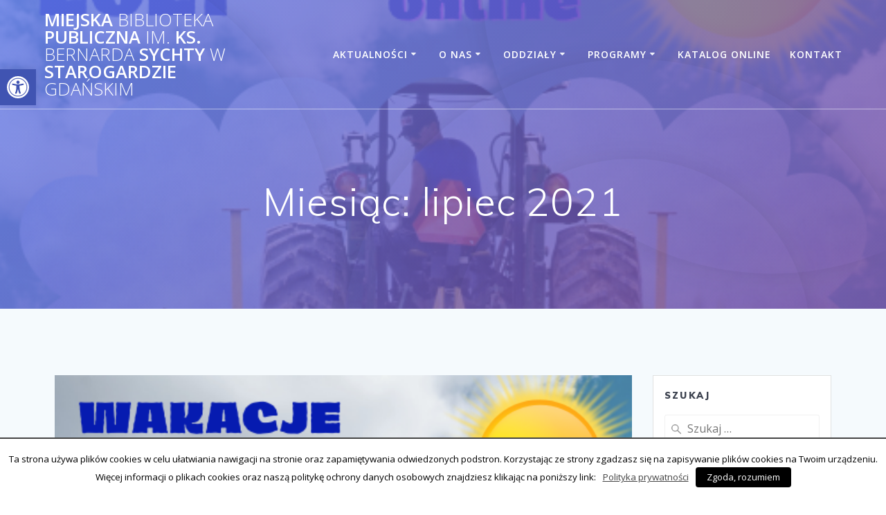

--- FILE ---
content_type: text/html; charset=UTF-8
request_url: https://mbpstarogard.pl/2021/07/
body_size: 14353
content:
<!DOCTYPE html>
<html lang="pl-PL">
<head>
    <meta charset="UTF-8">
    <meta name="viewport" content="width=device-width, initial-scale=1">
    <link rel="profile" href="https://gmpg.org/xfn/11">

	    <script>
        (function (exports, d) {
            var _isReady = false,
                _event,
                _fns = [];

            function onReady(event) {
                d.removeEventListener("DOMContentLoaded", onReady);
                _isReady = true;
                _event = event;
                _fns.forEach(function (_fn) {
                    var fn = _fn[0],
                        context = _fn[1];
                    fn.call(context || exports, window.jQuery);
                });
            }

            function onReadyIe(event) {
                if (d.readyState === "complete") {
                    d.detachEvent("onreadystatechange", onReadyIe);
                    _isReady = true;
                    _event = event;
                    _fns.forEach(function (_fn) {
                        var fn = _fn[0],
                            context = _fn[1];
                        fn.call(context || exports, event);
                    });
                }
            }

            d.addEventListener && d.addEventListener("DOMContentLoaded", onReady) ||
            d.attachEvent && d.attachEvent("onreadystatechange", onReadyIe);

            function domReady(fn, context) {
                if (_isReady) {
                    fn.call(context, _event);
                }

                _fns.push([fn, context]);
            }

            exports.mesmerizeDomReady = domReady;
        })(window, document);
    </script>
	<title>lipiec 2021 &#8211; Miejska Biblioteka Publiczna im. ks. Bernarda Sychty w Starogardzie Gdańskim</title>
<link rel='dns-prefetch' href='//fonts.googleapis.com' />
<link rel='dns-prefetch' href='//s.w.org' />
<link rel="alternate" type="application/rss+xml" title="Miejska Biblioteka Publiczna im. ks. Bernarda Sychty w Starogardzie Gdańskim &raquo; Kanał z wpisami" href="https://mbpstarogard.pl/feed/" />
<link rel="alternate" type="application/rss+xml" title="Miejska Biblioteka Publiczna im. ks. Bernarda Sychty w Starogardzie Gdańskim &raquo; Kanał z komentarzami" href="https://mbpstarogard.pl/comments/feed/" />
		<script type="text/javascript">
			window._wpemojiSettings = {"baseUrl":"https:\/\/s.w.org\/images\/core\/emoji\/11.2.0\/72x72\/","ext":".png","svgUrl":"https:\/\/s.w.org\/images\/core\/emoji\/11.2.0\/svg\/","svgExt":".svg","source":{"concatemoji":"https:\/\/mbpstarogard.pl\/wp-includes\/js\/wp-emoji-release.min.js?ver=5.1.19"}};
			!function(e,a,t){var n,r,o,i=a.createElement("canvas"),p=i.getContext&&i.getContext("2d");function s(e,t){var a=String.fromCharCode;p.clearRect(0,0,i.width,i.height),p.fillText(a.apply(this,e),0,0);e=i.toDataURL();return p.clearRect(0,0,i.width,i.height),p.fillText(a.apply(this,t),0,0),e===i.toDataURL()}function c(e){var t=a.createElement("script");t.src=e,t.defer=t.type="text/javascript",a.getElementsByTagName("head")[0].appendChild(t)}for(o=Array("flag","emoji"),t.supports={everything:!0,everythingExceptFlag:!0},r=0;r<o.length;r++)t.supports[o[r]]=function(e){if(!p||!p.fillText)return!1;switch(p.textBaseline="top",p.font="600 32px Arial",e){case"flag":return s([55356,56826,55356,56819],[55356,56826,8203,55356,56819])?!1:!s([55356,57332,56128,56423,56128,56418,56128,56421,56128,56430,56128,56423,56128,56447],[55356,57332,8203,56128,56423,8203,56128,56418,8203,56128,56421,8203,56128,56430,8203,56128,56423,8203,56128,56447]);case"emoji":return!s([55358,56760,9792,65039],[55358,56760,8203,9792,65039])}return!1}(o[r]),t.supports.everything=t.supports.everything&&t.supports[o[r]],"flag"!==o[r]&&(t.supports.everythingExceptFlag=t.supports.everythingExceptFlag&&t.supports[o[r]]);t.supports.everythingExceptFlag=t.supports.everythingExceptFlag&&!t.supports.flag,t.DOMReady=!1,t.readyCallback=function(){t.DOMReady=!0},t.supports.everything||(n=function(){t.readyCallback()},a.addEventListener?(a.addEventListener("DOMContentLoaded",n,!1),e.addEventListener("load",n,!1)):(e.attachEvent("onload",n),a.attachEvent("onreadystatechange",function(){"complete"===a.readyState&&t.readyCallback()})),(n=t.source||{}).concatemoji?c(n.concatemoji):n.wpemoji&&n.twemoji&&(c(n.twemoji),c(n.wpemoji)))}(window,document,window._wpemojiSettings);
		</script>
		<style type="text/css">
img.wp-smiley,
img.emoji {
	display: inline !important;
	border: none !important;
	box-shadow: none !important;
	height: 1em !important;
	width: 1em !important;
	margin: 0 .07em !important;
	vertical-align: -0.1em !important;
	background: none !important;
	padding: 0 !important;
}
</style>
	<link rel='stylesheet' id='wp-block-library-css'  href='https://mbpstarogard.pl/wp-includes/css/dist/block-library/style.min.css?ver=5.1.19' type='text/css' media='all' />
<link rel='stylesheet' id='contact-form-7-css'  href='https://mbpstarogard.pl/wp-content/plugins/contact-form-7/includes/css/styles.css?ver=5.0.2' type='text/css' media='all' />
<link rel='stylesheet' id='cookielawinfo-style-css'  href='https://mbpstarogard.pl/wp-content/plugins/cookie-law-info/css/cli-style.css?ver=1.5.4' type='text/css' media='all' />
<link rel='stylesheet' id='wpa-style-css'  href='https://mbpstarogard.pl/wp-content/plugins/wp-accessibility/css/wpa-style.css?ver=5.1.19' type='text/css' media='all' />
<link rel='stylesheet' id='mesmerize-style-css'  href='https://mbpstarogard.pl/wp-content/themes/mesmerize/style.min.css?ver=1.6.97' type='text/css' media='all' />
<style id='mesmerize-style-inline-css' type='text/css'>
img.logo.dark, img.custom-logo{width:auto;max-height:70px !important;}
/** cached kirki style */@media screen and (min-width: 768px){.header-homepage{background-position:center center;}.header{background-position:center center;}}.header-homepage:not(.header-slide).color-overlay:before{background:#25179A;}.header-homepage:not(.header-slide) .background-overlay,.header-homepage:not(.header-slide).color-overlay::before{opacity:0.3;}.header.color-overlay:after{filter:invert(0%) ;}.header-homepage .header-description-row{padding-top:14%;padding-bottom:14%;}.inner-header-description{padding-top:8%;padding-bottom:8%;}.mesmerize-front-page .navigation-bar.bordered{border-bottom-color:rgba(255, 255, 255, 0.5);border-bottom-width:1px;border-bottom-style:solid;}.mesmerize-inner-page .navigation-bar.bordered{border-bottom-color:rgba(255, 255, 255, 0.5);border-bottom-width:1px;border-bottom-style:solid;}@media screen and (max-width:767px){.header-homepage .header-description-row{padding-top:10%;padding-bottom:10%;}}@media only screen and (min-width: 768px){.header-content .align-holder{width:70%!important;}.inner-header-description{text-align:center!important;}}
</style>
<link rel='stylesheet' id='mesmerize-style-bundle-css'  href='https://mbpstarogard.pl/wp-content/themes/mesmerize/assets/css/theme.bundle.min.css?ver=1.6.97' type='text/css' media='all' />
<link rel='stylesheet' id='mesmerize-fonts-css'  href="" data-href='https://fonts.googleapis.com/css?family=Open+Sans%3A300%2C400%2C600%2C700%7CMuli%3A300%2C300italic%2C400%2C400italic%2C600%2C600italic%2C700%2C700italic%2C900%2C900italic%7CPlayfair+Display%3A400%2C400italic%2C700%2C700italic&#038;subset=latin%2Clatin-ext&#038;display=swap' type='text/css' media='all' />
<link rel='stylesheet' id='cryout-serious-slider-style-css'  href='https://mbpstarogard.pl/wp-content/plugins/cryout-serious-slider/resources/style.css?ver=1.1.0' type='text/css' media='all' />
<link rel='stylesheet' id='pojo-a11y-css'  href='https://mbpstarogard.pl/wp-content/plugins/pojo-accessibility/assets/css/style.min.css?ver=1.0.0' type='text/css' media='all' />
<link rel='stylesheet' id='tablepress-default-css'  href='https://mbpstarogard.pl/wp-content/plugins/tablepress/css/default.min.css?ver=1.8.1' type='text/css' media='all' />
<script type='text/javascript' src='https://mbpstarogard.pl/wp-includes/js/jquery/jquery.js?ver=1.12.4'></script>
<script type='text/javascript' src='https://mbpstarogard.pl/wp-includes/js/jquery/jquery-migrate.min.js?ver=1.4.1'></script>
<script type='text/javascript'>
    
        (function () {
            function setHeaderTopSpacing() {

                setTimeout(function() {
                  var headerTop = document.querySelector('.header-top');
                  var headers = document.querySelectorAll('.header-wrapper .header,.header-wrapper .header-homepage');

                  for (var i = 0; i < headers.length; i++) {
                      var item = headers[i];
                      item.style.paddingTop = headerTop.getBoundingClientRect().height + "px";
                  }

                    var languageSwitcher = document.querySelector('.mesmerize-language-switcher');

                    if(languageSwitcher){
                        languageSwitcher.style.top = "calc( " +  headerTop.getBoundingClientRect().height + "px + 1rem)" ;
                    }
                    
                }, 100);

             
            }

            window.addEventListener('resize', setHeaderTopSpacing);
            window.mesmerizeSetHeaderTopSpacing = setHeaderTopSpacing
            mesmerizeDomReady(setHeaderTopSpacing);
        })();
    
    
</script>
<script type='text/javascript'>
/* <![CDATA[ */
var Cli_Data = {"nn_cookie_ids":null};
/* ]]> */
</script>
<script type='text/javascript' src='https://mbpstarogard.pl/wp-content/plugins/cookie-law-info/js/cookielawinfo.js?ver=1.5.4'></script>
<script type='text/javascript' src='https://mbpstarogard.pl/wp-content/plugins/cryout-serious-slider/resources/jquery.mobile.custom.min.js?ver=1.1.0'></script>
<script type='text/javascript' src='https://mbpstarogard.pl/wp-content/plugins/cryout-serious-slider/resources/slider.js?ver=1.1.0'></script>
<link rel='https://api.w.org/' href='https://mbpstarogard.pl/wp-json/' />
<link rel="EditURI" type="application/rsd+xml" title="RSD" href="https://mbpstarogard.pl/xmlrpc.php?rsd" />
<link rel="wlwmanifest" type="application/wlwmanifest+xml" href="https://mbpstarogard.pl/wp-includes/wlwmanifest.xml" /> 
<meta name="generator" content="WordPress 5.1.19" />
        <style data-name="header-gradient-overlay">
            .header .background-overlay {
                background: linear-gradient(135deg , rgba(102,126,234, 0.8) 0%, rgba(118,75,162,0.8) 100%);
            }
        </style>
        <script type="text/javascript" data-name="async-styles">
        (function () {
            var links = document.querySelectorAll('link[data-href]');
            for (var i = 0; i < links.length; i++) {
                var item = links[i];
                item.href = item.getAttribute('data-href')
            }
        })();
    </script>
	<style type="text/css">
#pojo-a11y-toolbar .pojo-a11y-toolbar-toggle a{ background-color: #4054b2;	color: #ffffff;}
#pojo-a11y-toolbar .pojo-a11y-toolbar-overlay, #pojo-a11y-toolbar .pojo-a11y-toolbar-overlay ul.pojo-a11y-toolbar-items.pojo-a11y-links{ border-color: #4054b2;}
body.pojo-a11y-focusable a:focus{ outline-style: solid !important;	outline-width: 1px !important;	outline-color: #FF0000 !important;}
#pojo-a11y-toolbar{ top: 100px !important;}
#pojo-a11y-toolbar .pojo-a11y-toolbar-overlay{ background-color: #ffffff;}
#pojo-a11y-toolbar .pojo-a11y-toolbar-overlay ul.pojo-a11y-toolbar-items li.pojo-a11y-toolbar-item a, #pojo-a11y-toolbar .pojo-a11y-toolbar-overlay p.pojo-a11y-toolbar-title{ color: #333333;}
#pojo-a11y-toolbar .pojo-a11y-toolbar-overlay ul.pojo-a11y-toolbar-items li.pojo-a11y-toolbar-item a.active{ background-color: #4054b2;	color: #ffffff;}
@media (max-width: 767px) { #pojo-a11y-toolbar { top: 50px !important; } }</style><link rel="icon" href="https://mbpstarogard.pl/wp-content/uploads/2018/05/logombp-150x150.png" sizes="32x32" />
<link rel="icon" href="https://mbpstarogard.pl/wp-content/uploads/2018/05/logombp.png" sizes="192x192" />
<link rel="apple-touch-icon-precomposed" href="https://mbpstarogard.pl/wp-content/uploads/2018/05/logombp.png" />
<meta name="msapplication-TileImage" content="https://mbpstarogard.pl/wp-content/uploads/2018/05/logombp.png" />
    <style id="page-content-custom-styles">
            </style>
            <style data-name="header-shapes">
            .header.color-overlay:after {background:url(https://mbpstarogard.pl/wp-content/themes/mesmerize/assets/images/header-shapes/circles.png) center center/ cover no-repeat}        </style>
            <style data-name="background-content-colors">
        .mesmerize-inner-page .page-content,
        .mesmerize-inner-page .content,
        .mesmerize-front-page.mesmerize-content-padding .page-content {
            background-color: #F5FAFD;
        }
    </style>
    </head>

<body data-rsssl=1 class="archive date overlap-first-section mesmerize-inner-page">
    <style>
        .screen-reader-text[href="#page-content"]:focus {
            background-color: #f1f1f1;
            border-radius: 3px;
            box-shadow: 0 0 2px 2px rgba(0, 0, 0, 0.6);
            clip: auto !important;
            clip-path: none;
            color: #21759b;
           
        }
    </style>
    <a class="skip-link screen-reader-text" href="#page-content">Skip to content</a>
    
<div  id="page-top" class="header-top">
		<div class="navigation-bar bordered"  data-sticky='0'  data-sticky-mobile='1'  data-sticky-to='top' >
    <div class="navigation-wrapper ">
    	<div class="row basis-auto">
	        <div class="logo_col col-xs col-sm-fit">
	            <a class="text-logo" data-type="group"  data-dynamic-mod="true" href="https://mbpstarogard.pl/">Miejska<span style="font-weight: 300;" class="span12"> Biblioteka</span> Publiczna<span style="font-weight: 300;" class="span12"> im.</span> ks.<span style="font-weight: 300;" class="span12"> Bernarda</span> Sychty<span style="font-weight: 300;" class="span12"> w</span> Starogardzie<span style="font-weight: 300;" class="span12"> Gdańskim</span></a>	        </div>
	        <div class="main_menu_col col-xs">
	            <div id="mainmenu_container" class="row"><ul id="main_menu" class="active-line-bottom main-menu dropdown-menu"><li id="menu-item-395" class="menu-item menu-item-type-taxonomy menu-item-object-category menu-item-has-children menu-item-395"><a href="https://mbpstarogard.pl/category/aktualnosci/">Aktualności</a>
<ul class="sub-menu">
	<li id="menu-item-156" class="menu-item menu-item-type-taxonomy menu-item-object-category menu-item-156"><a href="https://mbpstarogard.pl/category/dyskusyjny-klub-ksiazki/">Dyskusyjny Klub Książki</a></li>
</ul>
</li>
<li id="menu-item-20" class="menu-item menu-item-type-post_type menu-item-object-page menu-item-has-children menu-item-20"><a href="https://mbpstarogard.pl/o-nas/">O nas</a>
<ul class="sub-menu">
	<li id="menu-item-282" class="menu-item menu-item-type-post_type menu-item-object-page menu-item-282"><a href="https://mbpstarogard.pl/patron-mbp/">Patron MBP</a></li>
	<li id="menu-item-285" class="menu-item menu-item-type-post_type menu-item-object-page menu-item-285"><a href="https://mbpstarogard.pl/historia-mbp/">Historia MBP</a></li>
	<li id="menu-item-298" class="menu-item menu-item-type-post_type menu-item-object-page menu-item-298"><a href="https://mbpstarogard.pl/rodo/">RODO</a></li>
	<li id="menu-item-5418" class="menu-item menu-item-type-custom menu-item-object-custom menu-item-5418"><a href="https://mbpstarogard.bip.gov.pl">BIP</a></li>
	<li id="menu-item-5064" class="menu-item menu-item-type-post_type menu-item-object-page menu-item-5064"><a href="https://mbpstarogard.pl/standardy-ochrony-dzieci/">Standardy ochrony dzieci</a></li>
	<li id="menu-item-1829" class="menu-item menu-item-type-post_type menu-item-object-page menu-item-1829"><a href="https://mbpstarogard.pl/deklaracja-dostepnosci/">Deklaracja dostępności</a></li>
	<li id="menu-item-5817" class="menu-item menu-item-type-post_type menu-item-object-page menu-item-5817"><a href="https://mbpstarogard.pl/budzet-2026/">Budżet 2026</a></li>
	<li id="menu-item-4856" class="menu-item menu-item-type-post_type menu-item-object-page menu-item-4856"><a href="https://mbpstarogard.pl/zapytania-ofertowe-na-rok-2024/">Zapytania ofertowe na rok 2024</a></li>
</ul>
</li>
<li id="menu-item-19" class="menu-item menu-item-type-custom menu-item-object-custom menu-item-home menu-item-has-children menu-item-19"><a href="https://mbpstarogard.pl/">Oddziały</a>
<ul class="sub-menu">
	<li id="menu-item-186" class="menu-item menu-item-type-custom menu-item-object-custom menu-item-186"><a href="https://mbpstarogard.pl/wypozyczalnia-dla-doroslych">Wypożyczalnia dla Dorosłych</a></li>
	<li id="menu-item-187" class="menu-item menu-item-type-custom menu-item-object-custom menu-item-187"><a href="https://mbpstarogard.pl/wypozyczalnia-i-czytelnia-dla-dzieci-i-mlodziezy">Wypożyczalnia i Czytelnia dla Dzieci i Młodzieży</a></li>
	<li id="menu-item-188" class="menu-item menu-item-type-custom menu-item-object-custom menu-item-188"><a href="https://mbpstarogard.pl/czytelnia-popularnonaukowa">Czytelnia Popularnonaukowa</a></li>
	<li id="menu-item-189" class="menu-item menu-item-type-custom menu-item-object-custom menu-item-189"><a href="https://mbpstarogard.pl/informacja-bibliograficzna">Informacja Bibliograficzna</a></li>
	<li id="menu-item-190" class="menu-item menu-item-type-custom menu-item-object-custom menu-item-190"><a href="https://mbpstarogard.pl/filia-1">Filia nr 1</a></li>
	<li id="menu-item-191" class="menu-item menu-item-type-custom menu-item-object-custom menu-item-191"><a href="https://mbpstarogard.pl/filia-2">Filia nr 2</a></li>
</ul>
</li>
<li id="menu-item-236" class="menu-item menu-item-type-custom menu-item-object-custom menu-item-has-children menu-item-236"><a href="https://mbpstarogard.pl/programy">Programy</a>
<ul class="sub-menu">
	<li id="menu-item-5734" class="menu-item menu-item-type-post_type menu-item-object-page menu-item-5734"><a href="https://mbpstarogard.pl/instytut-ksiazki/">Instytut Książki</a></li>
	<li id="menu-item-4320" class="menu-item menu-item-type-post_type menu-item-object-page menu-item-4320"><a href="https://mbpstarogard.pl/biblioteka-dla-wszystkich/">Biblioteka dla wszystkich</a></li>
	<li id="menu-item-1792" class="menu-item menu-item-type-post_type menu-item-object-page menu-item-1792"><a href="https://mbpstarogard.pl/czytak/">Czytak dla osób niewidomych</a></li>
	<li id="menu-item-237" class="menu-item menu-item-type-custom menu-item-object-custom menu-item-237"><a href="https://mbpstarogard.pl/metropolitalna-karta-do-kultury">Metropolitalna Karta do Kultury</a></li>
	<li id="menu-item-238" class="menu-item menu-item-type-custom menu-item-object-custom menu-item-238"><a href="https://mbpstarogard.pl/biblioteka-narodowa">Biblioteka Narodowa</a></li>
	<li id="menu-item-241" class="menu-item menu-item-type-custom menu-item-object-custom menu-item-241"><a href="https://mbpstarogard.pl/legalna-kultura">Legalna Kultura</a></li>
	<li id="menu-item-240" class="menu-item menu-item-type-custom menu-item-object-custom menu-item-240"><a href="https://mbpstarogard.pl/czytam-w-podrozy-herberta">Czytam w podróży&#8230; Herberta</a></li>
</ul>
</li>
<li id="menu-item-346" class="menu-item menu-item-type-custom menu-item-object-custom menu-item-346"><a href="http://patron.mbpstarogard.pl/Opac4/">Katalog Online</a></li>
<li id="menu-item-1862" class="menu-item menu-item-type-post_type menu-item-object-page menu-item-1862"><a href="https://mbpstarogard.pl/kontakty/">Kontakt</a></li>
</ul></div>    <a href="#" data-component="offcanvas" data-target="#offcanvas-wrapper" data-direction="right" data-width="300px" data-push="false">
        <div class="bubble"></div>
        <i class="fa fa-bars"></i>
    </a>
    <div id="offcanvas-wrapper" class="hide force-hide  offcanvas-right">
        <div class="offcanvas-top">
            <div class="logo-holder">
                <a class="text-logo" data-type="group"  data-dynamic-mod="true" href="https://mbpstarogard.pl/">Miejska<span style="font-weight: 300;" class="span12"> Biblioteka</span> Publiczna<span style="font-weight: 300;" class="span12"> im.</span> ks.<span style="font-weight: 300;" class="span12"> Bernarda</span> Sychty<span style="font-weight: 300;" class="span12"> w</span> Starogardzie<span style="font-weight: 300;" class="span12"> Gdańskim</span></a>            </div>
        </div>
        <div id="offcanvas-menu" class="menu-gorne-menu-container"><ul id="offcanvas_menu" class="offcanvas_menu"><li class="menu-item menu-item-type-taxonomy menu-item-object-category menu-item-has-children menu-item-395"><a href="https://mbpstarogard.pl/category/aktualnosci/">Aktualności</a>
<ul class="sub-menu">
	<li class="menu-item menu-item-type-taxonomy menu-item-object-category menu-item-156"><a href="https://mbpstarogard.pl/category/dyskusyjny-klub-ksiazki/">Dyskusyjny Klub Książki</a></li>
</ul>
</li>
<li class="menu-item menu-item-type-post_type menu-item-object-page menu-item-has-children menu-item-20"><a href="https://mbpstarogard.pl/o-nas/">O nas</a>
<ul class="sub-menu">
	<li class="menu-item menu-item-type-post_type menu-item-object-page menu-item-282"><a href="https://mbpstarogard.pl/patron-mbp/">Patron MBP</a></li>
	<li class="menu-item menu-item-type-post_type menu-item-object-page menu-item-285"><a href="https://mbpstarogard.pl/historia-mbp/">Historia MBP</a></li>
	<li class="menu-item menu-item-type-post_type menu-item-object-page menu-item-298"><a href="https://mbpstarogard.pl/rodo/">RODO</a></li>
	<li class="menu-item menu-item-type-custom menu-item-object-custom menu-item-5418"><a href="https://mbpstarogard.bip.gov.pl">BIP</a></li>
	<li class="menu-item menu-item-type-post_type menu-item-object-page menu-item-5064"><a href="https://mbpstarogard.pl/standardy-ochrony-dzieci/">Standardy ochrony dzieci</a></li>
	<li class="menu-item menu-item-type-post_type menu-item-object-page menu-item-1829"><a href="https://mbpstarogard.pl/deklaracja-dostepnosci/">Deklaracja dostępności</a></li>
	<li class="menu-item menu-item-type-post_type menu-item-object-page menu-item-5817"><a href="https://mbpstarogard.pl/budzet-2026/">Budżet 2026</a></li>
	<li class="menu-item menu-item-type-post_type menu-item-object-page menu-item-4856"><a href="https://mbpstarogard.pl/zapytania-ofertowe-na-rok-2024/">Zapytania ofertowe na rok 2024</a></li>
</ul>
</li>
<li class="menu-item menu-item-type-custom menu-item-object-custom menu-item-home menu-item-has-children menu-item-19"><a href="https://mbpstarogard.pl/">Oddziały</a>
<ul class="sub-menu">
	<li class="menu-item menu-item-type-custom menu-item-object-custom menu-item-186"><a href="https://mbpstarogard.pl/wypozyczalnia-dla-doroslych">Wypożyczalnia dla Dorosłych</a></li>
	<li class="menu-item menu-item-type-custom menu-item-object-custom menu-item-187"><a href="https://mbpstarogard.pl/wypozyczalnia-i-czytelnia-dla-dzieci-i-mlodziezy">Wypożyczalnia i Czytelnia dla Dzieci i Młodzieży</a></li>
	<li class="menu-item menu-item-type-custom menu-item-object-custom menu-item-188"><a href="https://mbpstarogard.pl/czytelnia-popularnonaukowa">Czytelnia Popularnonaukowa</a></li>
	<li class="menu-item menu-item-type-custom menu-item-object-custom menu-item-189"><a href="https://mbpstarogard.pl/informacja-bibliograficzna">Informacja Bibliograficzna</a></li>
	<li class="menu-item menu-item-type-custom menu-item-object-custom menu-item-190"><a href="https://mbpstarogard.pl/filia-1">Filia nr 1</a></li>
	<li class="menu-item menu-item-type-custom menu-item-object-custom menu-item-191"><a href="https://mbpstarogard.pl/filia-2">Filia nr 2</a></li>
</ul>
</li>
<li class="menu-item menu-item-type-custom menu-item-object-custom menu-item-has-children menu-item-236"><a href="https://mbpstarogard.pl/programy">Programy</a>
<ul class="sub-menu">
	<li class="menu-item menu-item-type-post_type menu-item-object-page menu-item-5734"><a href="https://mbpstarogard.pl/instytut-ksiazki/">Instytut Książki</a></li>
	<li class="menu-item menu-item-type-post_type menu-item-object-page menu-item-4320"><a href="https://mbpstarogard.pl/biblioteka-dla-wszystkich/">Biblioteka dla wszystkich</a></li>
	<li class="menu-item menu-item-type-post_type menu-item-object-page menu-item-1792"><a href="https://mbpstarogard.pl/czytak/">Czytak dla osób niewidomych</a></li>
	<li class="menu-item menu-item-type-custom menu-item-object-custom menu-item-237"><a href="https://mbpstarogard.pl/metropolitalna-karta-do-kultury">Metropolitalna Karta do Kultury</a></li>
	<li class="menu-item menu-item-type-custom menu-item-object-custom menu-item-238"><a href="https://mbpstarogard.pl/biblioteka-narodowa">Biblioteka Narodowa</a></li>
	<li class="menu-item menu-item-type-custom menu-item-object-custom menu-item-241"><a href="https://mbpstarogard.pl/legalna-kultura">Legalna Kultura</a></li>
	<li class="menu-item menu-item-type-custom menu-item-object-custom menu-item-240"><a href="https://mbpstarogard.pl/czytam-w-podrozy-herberta">Czytam w podróży&#8230; Herberta</a></li>
</ul>
</li>
<li class="menu-item menu-item-type-custom menu-item-object-custom menu-item-346"><a href="http://patron.mbpstarogard.pl/Opac4/">Katalog Online</a></li>
<li class="menu-item menu-item-type-post_type menu-item-object-page menu-item-1862"><a href="https://mbpstarogard.pl/kontakty/">Kontakt</a></li>
</ul></div>
            </div>
    	        </div>
	    </div>
    </div>
</div>
</div>

<div id="page" class="site">
    <div class="header-wrapper">
        <div  class='header  color-overlay  custom-mobile-image' style='; background-image:url(&quot;https://mbpstarogard.pl/wp-content/uploads/2021/06/6_Wakacje-2021_W-gospodarstwie.png&quot;); background-color:#6a73da' data-parallax-depth='20'>
            <div class="background-overlay"></div>								    <div class="inner-header-description gridContainer">
        <div class="row header-description-row">
    <div class="col-xs col-xs-12">
        <h1 class="hero-title">
            Miesiąc: lipiec 2021        </h1>
                    <p class="header-subtitle"></p>
            </div>
        </div>
    </div>
        <script>
		if (window.mesmerizeSetHeaderTopSpacing) {
			window.mesmerizeSetHeaderTopSpacing();
		}
    </script>
                        </div>
    </div>

    <div id='page-content' class="content blog-page">
        <div class="gridContainer gridContainer content">
            <div class="row">
                <div class="col-xs-12 col-sm-8 col-md-9">
                    <div class="post-list row"   >
                        <div class="post-list-item col-xs-12 space-bottom col-sm-12 col-md-12" data-masonry-width="col-md-12">
    <div id="post-3149" class="blog-post card  post-3149 post type-post status-publish format-standard has-post-thumbnail hentry category-bez-kategorii tag-wakacje tag-zadania-dla-czytelnikow">
        <div class="post-content">
      
                <div class="post-thumbnail">
        <a href="https://mbpstarogard.pl/2021/07/26/wakacje-z-biblioteka-2021-w-gospodarstwie/" class="post-list-item-thumb ">
            <img width="500" height="500" src="https://mbpstarogard.pl/wp-content/uploads/2021/06/6_Wakacje-2021_W-gospodarstwie.png" class="attachment-post-thumbnail size-post-thumbnail wp-post-image" alt="" srcset="https://mbpstarogard.pl/wp-content/uploads/2021/06/6_Wakacje-2021_W-gospodarstwie.png 500w, https://mbpstarogard.pl/wp-content/uploads/2021/06/6_Wakacje-2021_W-gospodarstwie-150x150.png 150w, https://mbpstarogard.pl/wp-content/uploads/2021/06/6_Wakacje-2021_W-gospodarstwie-300x300.png 300w" sizes="(max-width: 500px) 100vw, 500px" />        </a>
    </div>
    
            <div class="col-xs-12 col-padding col-padding-xs">
                <h3 class="post-title">
                    <a href="https://mbpstarogard.pl/2021/07/26/wakacje-z-biblioteka-2021-w-gospodarstwie/" rel="bookmark">
                        Wakacje z biblioteką 2021: W gospodarstwie                    </a>
                </h3>
                <div class="post-meta small muted space-bottom-small">
    <span class="date">26 lipca 2021</span>
</div>


                <div class="post-excerpt">
                    <p>Kto był na wsi, ten wie, że na gospodarstwie praca wre przez cały rok. Tych, którzy chcą dowiedzieć się o pracy rolnika więcej, zapraszamy do zapoznania się z przygotowanymi przez nas książkami.</p>
                </div>
            </div>

        </div>
    </div>
</div>
<div class="post-list-item col-xs-12 space-bottom col-sm-12 col-md-6" data-masonry-width="col-sm-12.col-md-6">
    <div id="post-3232" class="blog-post card  post-3232 post type-post status-publish format-standard has-post-thumbnail hentry category-bez-kategorii">
        <div class="post-content">
      
                <div class="post-thumbnail">
        <a href="https://mbpstarogard.pl/2021/07/21/zapraszamy-do-korzystania-ze-zbiorow-biblioteki/" class="post-list-item-thumb ">
            <img width="1024" height="1448" src="https://mbpstarogard.pl/wp-content/uploads/2021/07/Biblioteka_Glowna_F1_F2_otwarte_21072021-1024x1448.png" class="attachment-post-thumbnail size-post-thumbnail wp-post-image" alt="" srcset="https://mbpstarogard.pl/wp-content/uploads/2021/07/Biblioteka_Glowna_F1_F2_otwarte_21072021-1024x1448.png 1024w, https://mbpstarogard.pl/wp-content/uploads/2021/07/Biblioteka_Glowna_F1_F2_otwarte_21072021-212x300.png 212w, https://mbpstarogard.pl/wp-content/uploads/2021/07/Biblioteka_Glowna_F1_F2_otwarte_21072021-768x1086.png 768w, https://mbpstarogard.pl/wp-content/uploads/2021/07/Biblioteka_Glowna_F1_F2_otwarte_21072021-724x1024.png 724w, https://mbpstarogard.pl/wp-content/uploads/2021/07/Biblioteka_Glowna_F1_F2_otwarte_21072021-764x1080.png 764w, https://mbpstarogard.pl/wp-content/uploads/2021/07/Biblioteka_Glowna_F1_F2_otwarte_21072021.png 1414w" sizes="(max-width: 1024px) 100vw, 1024px" />        </a>
    </div>
    
            <div class="col-xs-12 col-padding col-padding-xs">
                <h3 class="post-title">
                    <a href="https://mbpstarogard.pl/2021/07/21/zapraszamy-do-korzystania-ze-zbiorow-biblioteki/" rel="bookmark">
                        Zapraszamy do korzystania ze zbiorów Biblioteki                    </a>
                </h3>
                <div class="post-meta small muted space-bottom-small">
    <span class="date">21 lipca 2021</span>
</div>


                <div class="post-excerpt">
                    <p>Zapraszamy do korzystania ze zbiorów Biblioteki Głównej (ul. Paderewskiego 1), Filii nr 1 (al. Wojska Polskiego 30) oraz Filii nr 2 (ul. Reymonta 1).</p>
                </div>
            </div>

        </div>
    </div>
</div>
<div class="post-list-item col-xs-12 space-bottom col-sm-12 col-md-6" data-masonry-width="col-sm-12.col-md-6">
    <div id="post-3218" class="blog-post card  post-3218 post type-post status-publish format-standard has-post-thumbnail hentry category-bez-kategorii">
        <div class="post-content">
      
                <div class="post-thumbnail">
        <a href="https://mbpstarogard.pl/2021/07/20/skontrum-inwentaryzacji-zbiorow/" class="post-list-item-thumb ">
            <img width="940" height="788" src="https://mbpstarogard.pl/wp-content/uploads/2021/07/Skontrum_Filia2_2021_2.png" class="attachment-post-thumbnail size-post-thumbnail wp-post-image" alt="" srcset="https://mbpstarogard.pl/wp-content/uploads/2021/07/Skontrum_Filia2_2021_2.png 940w, https://mbpstarogard.pl/wp-content/uploads/2021/07/Skontrum_Filia2_2021_2-300x251.png 300w, https://mbpstarogard.pl/wp-content/uploads/2021/07/Skontrum_Filia2_2021_2-768x644.png 768w" sizes="(max-width: 940px) 100vw, 940px" />        </a>
    </div>
    
            <div class="col-xs-12 col-padding col-padding-xs">
                <h3 class="post-title">
                    <a href="https://mbpstarogard.pl/2021/07/20/skontrum-inwentaryzacji-zbiorow/" rel="bookmark">
                        SKONTRUM (inwentaryzacja zbiorów)                    </a>
                </h3>
                <div class="post-meta small muted space-bottom-small">
    <span class="date">20 lipca 2021</span>
</div>


                <div class="post-excerpt">
                    <p>Uprzejmie informujemy, że w dniach <b>2 – 13 sierpnia 2021</b> roku <b>Filia Nr 2</b> będzie <b>nieczynna</b> z powodu przeprowadzania SKONTRUM (inwentaryzacji zbiorów). </p>
<p>Zachęcamy Czytelników do wcześniejszych odwiedzin i wypożyczenia książek przed rozpoczęciem skontrum lub do korzystania ze zbiorów pozostałych bibliotek.</p>
<p>Za utrudnienia przepraszamy!</p>
                </div>
            </div>

        </div>
    </div>
</div>
<div class="post-list-item col-xs-12 space-bottom col-sm-12 col-md-6" data-masonry-width="col-sm-12.col-md-6">
    <div id="post-3147" class="blog-post card  post-3147 post type-post status-publish format-standard has-post-thumbnail hentry category-bez-kategorii tag-wakacje tag-zadania-dla-czytelnikow">
        <div class="post-content">
      
                <div class="post-thumbnail">
        <a href="https://mbpstarogard.pl/2021/07/19/wakacje-z-biblioteka-2021-dzien-czerwonego-kapturka/" class="post-list-item-thumb ">
            <img width="500" height="500" src="https://mbpstarogard.pl/wp-content/uploads/2021/06/5_Wakacje-2021_Dzień-Czerwonego-Kapturka.png" class="attachment-post-thumbnail size-post-thumbnail wp-post-image" alt="" srcset="https://mbpstarogard.pl/wp-content/uploads/2021/06/5_Wakacje-2021_Dzień-Czerwonego-Kapturka.png 500w, https://mbpstarogard.pl/wp-content/uploads/2021/06/5_Wakacje-2021_Dzień-Czerwonego-Kapturka-150x150.png 150w, https://mbpstarogard.pl/wp-content/uploads/2021/06/5_Wakacje-2021_Dzień-Czerwonego-Kapturka-300x300.png 300w" sizes="(max-width: 500px) 100vw, 500px" />        </a>
    </div>
    
            <div class="col-xs-12 col-padding col-padding-xs">
                <h3 class="post-title">
                    <a href="https://mbpstarogard.pl/2021/07/19/wakacje-z-biblioteka-2021-dzien-czerwonego-kapturka/" rel="bookmark">
                        Wakacje z biblioteką 2021: Dzień Czerwonego Kapturka                    </a>
                </h3>
                <div class="post-meta small muted space-bottom-small">
    <span class="date">19 lipca 2021</span>
</div>


                <div class="post-excerpt">
                    <p>Dzisiaj obchodzimy Dzień Czerwonego Kapturka. Ta baśniowa postać w czerwonym płaszczyku, która wędruje przez las, by odwiedzić chorą babcię, wywodzi się z podań ludowych, a pierwszy raz została opisana przez Charles’a Perraulta w 1697 roku w książce pt. „Bajki Babci Gąski”&#8230;</p>
                </div>
            </div>

        </div>
    </div>
</div>
<div class="post-list-item col-xs-12 space-bottom col-sm-12 col-md-6" data-masonry-width="col-sm-12.col-md-6">
    <div id="post-3145" class="blog-post card  post-3145 post type-post status-publish format-standard has-post-thumbnail hentry category-bez-kategorii tag-wakacje tag-zadania-dla-czytelnikow">
        <div class="post-content">
      
                <div class="post-thumbnail">
        <a href="https://mbpstarogard.pl/2021/07/12/wakacje-z-biblioteka-2021-pogoda-na-czytanie/" class="post-list-item-thumb ">
            <img width="500" height="500" src="https://mbpstarogard.pl/wp-content/uploads/2021/06/4_Wakacje-2021_Pogoda-na-czytanie.png" class="attachment-post-thumbnail size-post-thumbnail wp-post-image" alt="" srcset="https://mbpstarogard.pl/wp-content/uploads/2021/06/4_Wakacje-2021_Pogoda-na-czytanie.png 500w, https://mbpstarogard.pl/wp-content/uploads/2021/06/4_Wakacje-2021_Pogoda-na-czytanie-150x150.png 150w, https://mbpstarogard.pl/wp-content/uploads/2021/06/4_Wakacje-2021_Pogoda-na-czytanie-300x300.png 300w" sizes="(max-width: 500px) 100vw, 500px" />        </a>
    </div>
    
            <div class="col-xs-12 col-padding col-padding-xs">
                <h3 class="post-title">
                    <a href="https://mbpstarogard.pl/2021/07/12/wakacje-z-biblioteka-2021-pogoda-na-czytanie/" rel="bookmark">
                        Wakacje z biblioteką 2021: Pogoda na czytanie                    </a>
                </h3>
                <div class="post-meta small muted space-bottom-small">
    <span class="date">12 lipca 2021</span>
</div>


                <div class="post-excerpt">
                    <p>Zjawiska pogodowe, takie jak deszcz, wiatr czy śnieg to nasza codzienność. Sprawiają one, że w różnych porach roku zajmujemy się czymś innym. Jest jednak jedna czynność, którą możemy robić niezależnie od tego, jaka za oknem jest pogoda. Jest to czytanie!</p>
                </div>
            </div>

        </div>
    </div>
</div>
<div class="post-list-item col-xs-12 space-bottom col-sm-12 col-md-6" data-masonry-width="col-sm-12.col-md-6">
    <div id="post-3143" class="blog-post card  post-3143 post type-post status-publish format-standard has-post-thumbnail hentry category-bez-kategorii tag-wakacje tag-zadania-dla-czytelnikow">
        <div class="post-content">
      
                <div class="post-thumbnail">
        <a href="https://mbpstarogard.pl/2021/07/05/wakacje-z-biblioteka-2021-na-tropie-przyrody/" class="post-list-item-thumb ">
            <img width="500" height="500" src="https://mbpstarogard.pl/wp-content/uploads/2021/06/3_Wakacje-2021_Na-tropie-przyrody.png" class="attachment-post-thumbnail size-post-thumbnail wp-post-image" alt="" srcset="https://mbpstarogard.pl/wp-content/uploads/2021/06/3_Wakacje-2021_Na-tropie-przyrody.png 500w, https://mbpstarogard.pl/wp-content/uploads/2021/06/3_Wakacje-2021_Na-tropie-przyrody-150x150.png 150w, https://mbpstarogard.pl/wp-content/uploads/2021/06/3_Wakacje-2021_Na-tropie-przyrody-300x300.png 300w" sizes="(max-width: 500px) 100vw, 500px" />        </a>
    </div>
    
            <div class="col-xs-12 col-padding col-padding-xs">
                <h3 class="post-title">
                    <a href="https://mbpstarogard.pl/2021/07/05/wakacje-z-biblioteka-2021-na-tropie-przyrody/" rel="bookmark">
                        Wakacje z biblioteką 2021: Na tropie przyrody                    </a>
                </h3>
                <div class="post-meta small muted space-bottom-small">
    <span class="date">5 lipca 2021</span>
</div>


                <div class="post-excerpt">
                    <p>Wakacje to czas wędrówek. Nie tylko zwiedzamy piękne miasta, muzea i zabytki, ale również spędzamy dużo czasu w lasach, nad jeziorami, nad morzem albo chociaż w parkach i ogródkach. To znakomita okazja do obserwowania przyrody &#8211; nie trzeba nawet lornetki czy mikroskopu. Świat roślin i zwierząt czeka na Was.</p>
                </div>
            </div>

        </div>
    </div>
</div>
                    </div>
                    <div class="navigation-c">
                                            </div>
                </div>
                
<div class="sidebar col-sm-4 col-md-3">
    <div class="sidebar-row">
        <div id="search-3" class="widget widget_search"><h5 class="widgettitle">Szukaj</h5><form role="search" method="get" class="search-form" action="https://mbpstarogard.pl/">
    <label>
        <span class="screen-reader-text">Szukaj:</span>
        <input type="search" class="search-field" placeholder="Szukaj &hellip;" value="" name="s"/>
    </label>
</form>
</div><div id="text-3" class="widget widget_text"><h5 class="widgettitle">O witrynie</h5>			<div class="textwidget"><p>Miejska Biblioteka Publiczna w Starogardzie Gdańskim utworzona została 1 kwietnia 1946 roku. Działalność rozpoczęła z 554 woluminami<a href="https://mbpstarogard.pl/historia-mbp/">&#8230;</a></p>
</div>
		</div><div id="archives-3" class="widget widget_archive"><h5 class="widgettitle">Archiwa</h5>		<ul>
				<li><a href='https://mbpstarogard.pl/2026/01/'>styczeń 2026</a>&nbsp;(3)</li>
	<li><a href='https://mbpstarogard.pl/2025/12/'>grudzień 2025</a>&nbsp;(8)</li>
	<li><a href='https://mbpstarogard.pl/2025/11/'>listopad 2025</a>&nbsp;(7)</li>
	<li><a href='https://mbpstarogard.pl/2025/10/'>październik 2025</a>&nbsp;(3)</li>
	<li><a href='https://mbpstarogard.pl/2025/09/'>wrzesień 2025</a>&nbsp;(6)</li>
	<li><a href='https://mbpstarogard.pl/2025/06/'>czerwiec 2025</a>&nbsp;(5)</li>
	<li><a href='https://mbpstarogard.pl/2025/05/'>maj 2025</a>&nbsp;(6)</li>
	<li><a href='https://mbpstarogard.pl/2025/04/'>kwiecień 2025</a>&nbsp;(5)</li>
	<li><a href='https://mbpstarogard.pl/2025/03/'>marzec 2025</a>&nbsp;(6)</li>
	<li><a href='https://mbpstarogard.pl/2025/02/'>luty 2025</a>&nbsp;(7)</li>
	<li><a href='https://mbpstarogard.pl/2025/01/'>styczeń 2025</a>&nbsp;(7)</li>
	<li><a href='https://mbpstarogard.pl/2024/12/'>grudzień 2024</a>&nbsp;(8)</li>
	<li><a href='https://mbpstarogard.pl/2024/11/'>listopad 2024</a>&nbsp;(6)</li>
	<li><a href='https://mbpstarogard.pl/2024/10/'>październik 2024</a>&nbsp;(10)</li>
	<li><a href='https://mbpstarogard.pl/2024/09/'>wrzesień 2024</a>&nbsp;(9)</li>
	<li><a href='https://mbpstarogard.pl/2024/07/'>lipiec 2024</a>&nbsp;(2)</li>
	<li><a href='https://mbpstarogard.pl/2024/06/'>czerwiec 2024</a>&nbsp;(7)</li>
	<li><a href='https://mbpstarogard.pl/2024/05/'>maj 2024</a>&nbsp;(8)</li>
	<li><a href='https://mbpstarogard.pl/2024/04/'>kwiecień 2024</a>&nbsp;(6)</li>
	<li><a href='https://mbpstarogard.pl/2024/03/'>marzec 2024</a>&nbsp;(4)</li>
	<li><a href='https://mbpstarogard.pl/2024/02/'>luty 2024</a>&nbsp;(12)</li>
	<li><a href='https://mbpstarogard.pl/2024/01/'>styczeń 2024</a>&nbsp;(11)</li>
	<li><a href='https://mbpstarogard.pl/2023/12/'>grudzień 2023</a>&nbsp;(10)</li>
	<li><a href='https://mbpstarogard.pl/2023/11/'>listopad 2023</a>&nbsp;(12)</li>
	<li><a href='https://mbpstarogard.pl/2023/10/'>październik 2023</a>&nbsp;(11)</li>
	<li><a href='https://mbpstarogard.pl/2023/09/'>wrzesień 2023</a>&nbsp;(10)</li>
	<li><a href='https://mbpstarogard.pl/2023/08/'>sierpień 2023</a>&nbsp;(6)</li>
	<li><a href='https://mbpstarogard.pl/2023/07/'>lipiec 2023</a>&nbsp;(6)</li>
	<li><a href='https://mbpstarogard.pl/2023/06/'>czerwiec 2023</a>&nbsp;(7)</li>
	<li><a href='https://mbpstarogard.pl/2023/05/'>maj 2023</a>&nbsp;(8)</li>
	<li><a href='https://mbpstarogard.pl/2023/04/'>kwiecień 2023</a>&nbsp;(12)</li>
	<li><a href='https://mbpstarogard.pl/2023/03/'>marzec 2023</a>&nbsp;(8)</li>
	<li><a href='https://mbpstarogard.pl/2023/02/'>luty 2023</a>&nbsp;(16)</li>
	<li><a href='https://mbpstarogard.pl/2023/01/'>styczeń 2023</a>&nbsp;(11)</li>
	<li><a href='https://mbpstarogard.pl/2022/12/'>grudzień 2022</a>&nbsp;(6)</li>
	<li><a href='https://mbpstarogard.pl/2022/11/'>listopad 2022</a>&nbsp;(11)</li>
	<li><a href='https://mbpstarogard.pl/2022/10/'>październik 2022</a>&nbsp;(11)</li>
	<li><a href='https://mbpstarogard.pl/2022/09/'>wrzesień 2022</a>&nbsp;(5)</li>
	<li><a href='https://mbpstarogard.pl/2022/08/'>sierpień 2022</a>&nbsp;(5)</li>
	<li><a href='https://mbpstarogard.pl/2022/07/'>lipiec 2022</a>&nbsp;(1)</li>
	<li><a href='https://mbpstarogard.pl/2022/06/'>czerwiec 2022</a>&nbsp;(5)</li>
	<li><a href='https://mbpstarogard.pl/2022/05/'>maj 2022</a>&nbsp;(10)</li>
	<li><a href='https://mbpstarogard.pl/2022/04/'>kwiecień 2022</a>&nbsp;(5)</li>
	<li><a href='https://mbpstarogard.pl/2022/03/'>marzec 2022</a>&nbsp;(12)</li>
	<li><a href='https://mbpstarogard.pl/2022/02/'>luty 2022</a>&nbsp;(8)</li>
	<li><a href='https://mbpstarogard.pl/2022/01/'>styczeń 2022</a>&nbsp;(10)</li>
	<li><a href='https://mbpstarogard.pl/2021/12/'>grudzień 2021</a>&nbsp;(9)</li>
	<li><a href='https://mbpstarogard.pl/2021/11/'>listopad 2021</a>&nbsp;(5)</li>
	<li><a href='https://mbpstarogard.pl/2021/10/'>październik 2021</a>&nbsp;(8)</li>
	<li><a href='https://mbpstarogard.pl/2021/09/'>wrzesień 2021</a>&nbsp;(11)</li>
	<li><a href='https://mbpstarogard.pl/2021/08/'>sierpień 2021</a>&nbsp;(8)</li>
	<li><a href='https://mbpstarogard.pl/2021/07/'>lipiec 2021</a>&nbsp;(6)</li>
	<li><a href='https://mbpstarogard.pl/2021/06/'>czerwiec 2021</a>&nbsp;(5)</li>
	<li><a href='https://mbpstarogard.pl/2021/05/'>maj 2021</a>&nbsp;(15)</li>
	<li><a href='https://mbpstarogard.pl/2021/04/'>kwiecień 2021</a>&nbsp;(8)</li>
	<li><a href='https://mbpstarogard.pl/2021/03/'>marzec 2021</a>&nbsp;(12)</li>
	<li><a href='https://mbpstarogard.pl/2021/02/'>luty 2021</a>&nbsp;(11)</li>
	<li><a href='https://mbpstarogard.pl/2021/01/'>styczeń 2021</a>&nbsp;(17)</li>
	<li><a href='https://mbpstarogard.pl/2020/12/'>grudzień 2020</a>&nbsp;(7)</li>
	<li><a href='https://mbpstarogard.pl/2020/11/'>listopad 2020</a>&nbsp;(13)</li>
	<li><a href='https://mbpstarogard.pl/2020/10/'>październik 2020</a>&nbsp;(14)</li>
	<li><a href='https://mbpstarogard.pl/2020/09/'>wrzesień 2020</a>&nbsp;(9)</li>
	<li><a href='https://mbpstarogard.pl/2020/08/'>sierpień 2020</a>&nbsp;(8)</li>
	<li><a href='https://mbpstarogard.pl/2020/07/'>lipiec 2020</a>&nbsp;(6)</li>
	<li><a href='https://mbpstarogard.pl/2020/06/'>czerwiec 2020</a>&nbsp;(8)</li>
	<li><a href='https://mbpstarogard.pl/2020/05/'>maj 2020</a>&nbsp;(16)</li>
	<li><a href='https://mbpstarogard.pl/2020/04/'>kwiecień 2020</a>&nbsp;(6)</li>
	<li><a href='https://mbpstarogard.pl/2020/03/'>marzec 2020</a>&nbsp;(8)</li>
	<li><a href='https://mbpstarogard.pl/2020/02/'>luty 2020</a>&nbsp;(6)</li>
	<li><a href='https://mbpstarogard.pl/2020/01/'>styczeń 2020</a>&nbsp;(9)</li>
	<li><a href='https://mbpstarogard.pl/2019/12/'>grudzień 2019</a>&nbsp;(10)</li>
	<li><a href='https://mbpstarogard.pl/2019/11/'>listopad 2019</a>&nbsp;(7)</li>
	<li><a href='https://mbpstarogard.pl/2019/10/'>październik 2019</a>&nbsp;(10)</li>
	<li><a href='https://mbpstarogard.pl/2019/09/'>wrzesień 2019</a>&nbsp;(7)</li>
	<li><a href='https://mbpstarogard.pl/2019/08/'>sierpień 2019</a>&nbsp;(3)</li>
	<li><a href='https://mbpstarogard.pl/2019/06/'>czerwiec 2019</a>&nbsp;(6)</li>
	<li><a href='https://mbpstarogard.pl/2019/05/'>maj 2019</a>&nbsp;(8)</li>
	<li><a href='https://mbpstarogard.pl/2019/04/'>kwiecień 2019</a>&nbsp;(5)</li>
	<li><a href='https://mbpstarogard.pl/2019/03/'>marzec 2019</a>&nbsp;(7)</li>
	<li><a href='https://mbpstarogard.pl/2019/02/'>luty 2019</a>&nbsp;(3)</li>
	<li><a href='https://mbpstarogard.pl/2019/01/'>styczeń 2019</a>&nbsp;(8)</li>
	<li><a href='https://mbpstarogard.pl/2018/12/'>grudzień 2018</a>&nbsp;(7)</li>
	<li><a href='https://mbpstarogard.pl/2018/11/'>listopad 2018</a>&nbsp;(9)</li>
	<li><a href='https://mbpstarogard.pl/2018/10/'>październik 2018</a>&nbsp;(15)</li>
	<li><a href='https://mbpstarogard.pl/2018/09/'>wrzesień 2018</a>&nbsp;(8)</li>
	<li><a href='https://mbpstarogard.pl/2018/07/'>lipiec 2018</a>&nbsp;(1)</li>
	<li><a href='https://mbpstarogard.pl/2018/06/'>czerwiec 2018</a>&nbsp;(3)</li>
	<li><a href='https://mbpstarogard.pl/2018/05/'>maj 2018</a>&nbsp;(3)</li>
	<li><a href='https://mbpstarogard.pl/2018/04/'>kwiecień 2018</a>&nbsp;(3)</li>
	<li><a href='https://mbpstarogard.pl/2018/03/'>marzec 2018</a>&nbsp;(2)</li>
	<li><a href='https://mbpstarogard.pl/2018/02/'>luty 2018</a>&nbsp;(1)</li>
	<li><a href='https://mbpstarogard.pl/2015/04/'>kwiecień 2015</a>&nbsp;(5)</li>
	<li><a href='https://mbpstarogard.pl/2015/03/'>marzec 2015</a>&nbsp;(5)</li>
	<li><a href='https://mbpstarogard.pl/2015/02/'>luty 2015</a>&nbsp;(2)</li>
	<li><a href='https://mbpstarogard.pl/2015/01/'>styczeń 2015</a>&nbsp;(3)</li>
	<li><a href='https://mbpstarogard.pl/2014/12/'>grudzień 2014</a>&nbsp;(4)</li>
	<li><a href='https://mbpstarogard.pl/2014/11/'>listopad 2014</a>&nbsp;(6)</li>
	<li><a href='https://mbpstarogard.pl/2014/10/'>październik 2014</a>&nbsp;(4)</li>
	<li><a href='https://mbpstarogard.pl/2014/09/'>wrzesień 2014</a>&nbsp;(5)</li>
		</ul>
			</div><div id="calendar-2" class="widget widget_calendar"><h5 class="widgettitle">Kalendarz</h5><div id="calendar_wrap" class="calendar_wrap"><table id="wp-calendar">
	<caption>lipiec 2021</caption>
	<thead>
	<tr>
		<th scope="col" title="poniedziałek">P</th>
		<th scope="col" title="wtorek">W</th>
		<th scope="col" title="środa">Ś</th>
		<th scope="col" title="czwartek">C</th>
		<th scope="col" title="piątek">P</th>
		<th scope="col" title="sobota">S</th>
		<th scope="col" title="niedziela">N</th>
	</tr>
	</thead>

	<tfoot>
	<tr>
		<td colspan="3" id="prev"><a href="https://mbpstarogard.pl/2021/06/">&laquo; cze</a></td>
		<td class="pad">&nbsp;</td>
		<td colspan="3" id="next"><a href="https://mbpstarogard.pl/2021/08/">sie &raquo;</a></td>
	</tr>
	</tfoot>

	<tbody>
	<tr>
		<td colspan="3" class="pad">&nbsp;</td><td>1</td><td>2</td><td>3</td><td>4</td>
	</tr>
	<tr>
		<td><a href="https://mbpstarogard.pl/2021/07/05/" aria-label="Wpisy opublikowane dnia 2021-07-05">5</a></td><td>6</td><td>7</td><td>8</td><td>9</td><td>10</td><td>11</td>
	</tr>
	<tr>
		<td><a href="https://mbpstarogard.pl/2021/07/12/" aria-label="Wpisy opublikowane dnia 2021-07-12">12</a></td><td>13</td><td>14</td><td>15</td><td>16</td><td>17</td><td>18</td>
	</tr>
	<tr>
		<td><a href="https://mbpstarogard.pl/2021/07/19/" aria-label="Wpisy opublikowane dnia 2021-07-19">19</a></td><td><a href="https://mbpstarogard.pl/2021/07/20/" aria-label="Wpisy opublikowane dnia 2021-07-20">20</a></td><td><a href="https://mbpstarogard.pl/2021/07/21/" aria-label="Wpisy opublikowane dnia 2021-07-21">21</a></td><td>22</td><td>23</td><td>24</td><td>25</td>
	</tr>
	<tr>
		<td><a href="https://mbpstarogard.pl/2021/07/26/" aria-label="Wpisy opublikowane dnia 2021-07-26">26</a></td><td>27</td><td>28</td><td>29</td><td>30</td><td>31</td>
		<td class="pad" colspan="1">&nbsp;</td>
	</tr>
	</tbody>
	</table></div></div><div id="search-4" class="widget widget_search"><h5 class="widgettitle">Szukaj</h5><form role="search" method="get" class="search-form" action="https://mbpstarogard.pl/">
    <label>
        <span class="screen-reader-text">Szukaj:</span>
        <input type="search" class="search-field" placeholder="Szukaj &hellip;" value="" name="s"/>
    </label>
</form>
</div>    </div>
</div>
            </div>
        </div>
    </div>

<div  class='footer footer-contact-boxes'>
    <div  class='footer-content'>
        <div class="gridContainer">
            <div class="row text-center">
                <div class="col-sm-3">
                        <div data-type="group"  data-dynamic-mod="true">
        <i class="big-icon fa fa-map-marker"></i>
        <p>
            Biblioteka Główna <br>
ul. Paderewskiego 1 (przy Rynku)
83-200 Starogard Gdański        </p>
    </div>
                    </div>
                <div class="col-sm-3">
                        <div data-type="group"  data-dynamic-mod="true">
        <i class="big-icon fa fa-wheelchair"></i>
        <p>
            <a style='color:#FFFFFF' href="https://mbpstarogard.pl/deklaracja-dostepnosci/">Deklaracja dostępności</a>        </p>
    </div>
                    </div>
                <div class="col-sm-3">
                        <div data-type="group"  data-dynamic-mod="true">
        <i class="big-icon fa fa-phone"></i>
        <p>
            tel. (58) 719-27-02        </p>
    </div>
                    </div>
                <div class="col-sm-3 footer-bg-accent">
                    <div>
                            <div data-type="group"  data-dynamic-mod="true" class="footer-social-icons">
                      <a target="_blank"  class="social-icon" href="https://pl-pl.facebook.com/mbpstarogard/">
                  <i class="fa fa-facebook-official"></i>
              </a>
                            <a target="_blank"  class="social-icon" href="https://www.google.com/search?q=miejska+biblioteka+publiczna+starogard">
                  <i class="fa fa-google-plus-square"></i>
              </a>
                            <a target="_blank"  class="social-icon" href="https://www.youtube.com/watch?v=wkYLDr4QR6Q">
                  <i class="fa fa-youtube-square"></i>
              </a>
              
    </div>

                        </div>
                    <p  class="copyright">&copy;&nbsp;&nbsp;2026&nbsp;Miejska Biblioteka Publiczna im. ks. Bernarda Sychty w Starogardzie Gdańskim.&nbsp;Zbudowano za pomocą WordPress i <a target="_blank" href="https://extendthemes.com/go/built-with-mesmerize/" class="mesmerize-theme-link">motywu Mesmerize</a></p>                </div>
            </div>
        </div>
    </div>
</div>
	</div>
<div id="cookie-law-info-bar"><span>Ta strona używa plików cookies w celu ułatwiania nawigacji na stronie oraz zapamiętywania odwiedzonych podstron. Korzystając ze strony zgadzasz się na zapisywanie plików cookies na Twoim urządzeniu. Więcej informacji o plikach cookies oraz naszą politykę ochrony danych osobowych znajdziesz klikając na poniższy link:<a href="http://nowa.mbpstarogard.pl/polityka-poprawnosci" id="CONSTANT_OPEN_URL" target="_blank"  class="cli-plugin-main-link"  >Polityka prywatności</a><a href="#" id="cookie_action_close_header"  class="medium cli-plugin-button cli-plugin-main-button" >Zgoda, rozumiem</a> </span></div>		
		<script type="text/javascript">
			//<![CDATA[
			jQuery(document).ready(function() {
				cli_show_cookiebar({
					settings: '{"animate_speed_hide":"500","animate_speed_show":"500","background":"#fff","border":"#444","border_on":true,"button_1_button_colour":"#000","button_1_button_hover":"#000000","button_1_link_colour":"#fff","button_1_as_button":true,"button_2_button_colour":"#333","button_2_button_hover":"#292929","button_2_link_colour":"#444","button_2_as_button":false,"button_3_button_colour":"#000","button_3_button_hover":"#000000","button_3_link_colour":"#fff","button_3_as_button":true,"font_family":"inherit","header_fix":false,"notify_animate_hide":true,"notify_animate_show":false,"notify_div_id":"#cookie-law-info-bar","notify_position_horizontal":"right","notify_position_vertical":"bottom","scroll_close":false,"scroll_close_reload":false,"accept_close_reload":false,"showagain_tab":false,"showagain_background":"#fff","showagain_border":"#000","showagain_div_id":"#cookie-law-info-again","showagain_x_position":"100px","text":"#000","show_once_yn":false,"show_once":"10000"}'
				});
			});
			//]]>
		</script>
		
		<script type='text/javascript'>
/* <![CDATA[ */
var wpcf7 = {"apiSettings":{"root":"https:\/\/mbpstarogard.pl\/wp-json\/contact-form-7\/v1","namespace":"contact-form-7\/v1"},"recaptcha":{"messages":{"empty":"Potwierd\u017a, \u017ce nie jeste\u015b robotem."}}};
/* ]]> */
</script>
<script type='text/javascript' src='https://mbpstarogard.pl/wp-content/plugins/contact-form-7/includes/js/scripts.js?ver=5.0.2'></script>
<script type='text/javascript' src='https://mbpstarogard.pl/wp-content/plugins/wp-accessibility/js/longdesc.button.js?ver=1.0'></script>
<script type='text/javascript' src='https://mbpstarogard.pl/wp-content/plugins/wp-accessibility/js/current-menu-item.js?ver=1.0'></script>
<script type='text/javascript'  defer="defer" src='https://mbpstarogard.pl/wp-includes/js/imagesloaded.min.js?ver=3.2.0'></script>
<script type='text/javascript'  defer="defer" src='https://mbpstarogard.pl/wp-includes/js/masonry.min.js?ver=3.3.2'></script>
<script type='text/javascript'  defer="defer" src='https://mbpstarogard.pl/wp-content/themes/mesmerize/assets/js/theme.bundle.min.js?ver=1.6.97'></script>
<script type='text/javascript'>
/* <![CDATA[ */
var PojoA11yOptions = {"focusable":"","remove_link_target":"","add_role_links":"1","enable_save":"1","save_expiration":"12"};
/* ]]> */
</script>
<script type='text/javascript' src='https://mbpstarogard.pl/wp-content/plugins/pojo-accessibility/assets/js/app.min.js?ver=1.0.0'></script>
<script type='text/javascript'  defer="defer" src='https://mbpstarogard.pl/wp-includes/js/wp-embed.min.js?ver=5.1.19'></script>
    <script>
        /(trident|msie)/i.test(navigator.userAgent) && document.getElementById && window.addEventListener && window.addEventListener("hashchange", function () {
            var t, e = location.hash.substring(1);
            /^[A-z0-9_-]+$/.test(e) && (t = document.getElementById(e)) && (/^(?:a|select|input|button|textarea)$/i.test(t.tagName) || (t.tabIndex = -1), t.focus())
        }, !1);
    </script>
			<a id="pojo-a11y-skip-content" class="pojo-skip-link pojo-skip-content" tabindex="1" accesskey="s" href="#content">Skip to content</a>
				<nav id="pojo-a11y-toolbar" class="pojo-a11y-toolbar-left" role="navigation">
			<div class="pojo-a11y-toolbar-toggle">
				<a class="pojo-a11y-toolbar-link pojo-a11y-toolbar-toggle-link" href="javascript:void(0);" title="Dostępność" role="button">
					<span class="pojo-sr-only sr-only">Open toolbar</span>
					<svg xmlns="http://www.w3.org/2000/svg" viewBox="0 0 100 100" fill="currentColor" width="1em">
						<title>Dostępność</title>
						<path d="M50 8.1c23.2 0 41.9 18.8 41.9 41.9 0 23.2-18.8 41.9-41.9 41.9C26.8 91.9 8.1 73.2 8.1 50S26.8 8.1 50 8.1M50 0C22.4 0 0 22.4 0 50s22.4 50 50 50 50-22.4 50-50S77.6 0 50 0zm0 11.3c-21.4 0-38.7 17.3-38.7 38.7S28.6 88.7 50 88.7 88.7 71.4 88.7 50 71.4 11.3 50 11.3zm0 8.9c4 0 7.3 3.2 7.3 7.3S54 34.7 50 34.7s-7.3-3.2-7.3-7.3 3.3-7.2 7.3-7.2zm23.7 19.7c-5.8 1.4-11.2 2.6-16.6 3.2.2 20.4 2.5 24.8 5 31.4.7 1.9-.2 4-2.1 4.7-1.9.7-4-.2-4.7-2.1-1.8-4.5-3.4-8.2-4.5-15.8h-2c-1 7.6-2.7 11.3-4.5 15.8-.7 1.9-2.8 2.8-4.7 2.1-1.9-.7-2.8-2.8-2.1-4.7 2.6-6.6 4.9-11 5-31.4-5.4-.6-10.8-1.8-16.6-3.2-1.7-.4-2.8-2.1-2.4-3.9.4-1.7 2.1-2.8 3.9-2.4 19.5 4.6 25.1 4.6 44.5 0 1.7-.4 3.5.7 3.9 2.4.7 1.8-.3 3.5-2.1 3.9z"/>					</svg>
				</a>
			</div>
			<div class="pojo-a11y-toolbar-overlay">
				<div class="pojo-a11y-toolbar-inner">
					<p class="pojo-a11y-toolbar-title">Dostępność</p>
					
					<ul class="pojo-a11y-toolbar-items pojo-a11y-tools">
																			<li class="pojo-a11y-toolbar-item">
								<a href="#" class="pojo-a11y-toolbar-link pojo-a11y-btn-resize-font pojo-a11y-btn-resize-plus" data-action="resize-plus" data-action-group="resize" tabindex="-1" role="button">
									<span class="pojo-a11y-toolbar-icon"><svg version="1.1" xmlns="http://www.w3.org/2000/svg" width="1em" viewBox="0 0 448 448"><title>Zwiększ tekst</title><path fill="currentColor" d="M256 200v16c0 4.25-3.75 8-8 8h-56v56c0 4.25-3.75 8-8 8h-16c-4.25 0-8-3.75-8-8v-56h-56c-4.25 0-8-3.75-8-8v-16c0-4.25 3.75-8 8-8h56v-56c0-4.25 3.75-8 8-8h16c4.25 0 8 3.75 8 8v56h56c4.25 0 8 3.75 8 8zM288 208c0-61.75-50.25-112-112-112s-112 50.25-112 112 50.25 112 112 112 112-50.25 112-112zM416 416c0 17.75-14.25 32-32 32-8.5 0-16.75-3.5-22.5-9.5l-85.75-85.5c-29.25 20.25-64.25 31-99.75 31-97.25 0-176-78.75-176-176s78.75-176 176-176 176 78.75 176 176c0 35.5-10.75 70.5-31 99.75l85.75 85.75c5.75 5.75 9.25 14 9.25 22.5z"></path></svg></span><span class="pojo-a11y-toolbar-text">Zwiększ tekst</span>								</a>
							</li>
							
							<li class="pojo-a11y-toolbar-item">
								<a href="#" class="pojo-a11y-toolbar-link pojo-a11y-btn-resize-font pojo-a11y-btn-resize-minus" data-action="resize-minus" data-action-group="resize" tabindex="-1" role="button">
									<span class="pojo-a11y-toolbar-icon"><svg version="1.1" xmlns="http://www.w3.org/2000/svg" width="1em" viewBox="0 0 448 448"><title>Zmniejsz tekst</title><path fill="currentColor" d="M256 200v16c0 4.25-3.75 8-8 8h-144c-4.25 0-8-3.75-8-8v-16c0-4.25 3.75-8 8-8h144c4.25 0 8 3.75 8 8zM288 208c0-61.75-50.25-112-112-112s-112 50.25-112 112 50.25 112 112 112 112-50.25 112-112zM416 416c0 17.75-14.25 32-32 32-8.5 0-16.75-3.5-22.5-9.5l-85.75-85.5c-29.25 20.25-64.25 31-99.75 31-97.25 0-176-78.75-176-176s78.75-176 176-176 176 78.75 176 176c0 35.5-10.75 70.5-31 99.75l85.75 85.75c5.75 5.75 9.25 14 9.25 22.5z"></path></svg></span><span class="pojo-a11y-toolbar-text">Zmniejsz tekst</span>								</a>
							</li>
						
													<li class="pojo-a11y-toolbar-item">
								<a href="#" class="pojo-a11y-toolbar-link pojo-a11y-btn-background-group pojo-a11y-btn-grayscale" data-action="grayscale" data-action-group="schema" tabindex="-1" role="button">
									<span class="pojo-a11y-toolbar-icon"><svg version="1.1" xmlns="http://www.w3.org/2000/svg" width="1em" viewBox="0 0 448 448"><title>Skala szarości</title><path fill="currentColor" d="M15.75 384h-15.75v-352h15.75v352zM31.5 383.75h-8v-351.75h8v351.75zM55 383.75h-7.75v-351.75h7.75v351.75zM94.25 383.75h-7.75v-351.75h7.75v351.75zM133.5 383.75h-15.5v-351.75h15.5v351.75zM165 383.75h-7.75v-351.75h7.75v351.75zM180.75 383.75h-7.75v-351.75h7.75v351.75zM196.5 383.75h-7.75v-351.75h7.75v351.75zM235.75 383.75h-15.75v-351.75h15.75v351.75zM275 383.75h-15.75v-351.75h15.75v351.75zM306.5 383.75h-15.75v-351.75h15.75v351.75zM338 383.75h-15.75v-351.75h15.75v351.75zM361.5 383.75h-15.75v-351.75h15.75v351.75zM408.75 383.75h-23.5v-351.75h23.5v351.75zM424.5 383.75h-8v-351.75h8v351.75zM448 384h-15.75v-352h15.75v352z"></path></svg></span><span class="pojo-a11y-toolbar-text">Skala szarości</span>								</a>
							</li>
						
													<li class="pojo-a11y-toolbar-item">
								<a href="#" class="pojo-a11y-toolbar-link pojo-a11y-btn-background-group pojo-a11y-btn-high-contrast" data-action="high-contrast" data-action-group="schema" tabindex="-1" role="button">
									<span class="pojo-a11y-toolbar-icon"><svg version="1.1" xmlns="http://www.w3.org/2000/svg" width="1em" viewBox="0 0 448 448"><title>Wysoki kontrast</title><path fill="currentColor" d="M192 360v-272c-75 0-136 61-136 136s61 136 136 136zM384 224c0 106-86 192-192 192s-192-86-192-192 86-192 192-192 192 86 192 192z"></path></svg></span><span class="pojo-a11y-toolbar-text">Wysoki kontrast</span>								</a>
							</li>
						
													<li class="pojo-a11y-toolbar-item">
								<a href="#" class="pojo-a11y-toolbar-link pojo-a11y-btn-background-group pojo-a11y-btn-negative-contrast" data-action="negative-contrast" data-action-group="schema" tabindex="-1" role="button">

									<span class="pojo-a11y-toolbar-icon"><svg version="1.1" xmlns="http://www.w3.org/2000/svg" width="1em" viewBox="0 0 448 448"><title>Negatyw</title><path fill="currentColor" d="M416 240c-23.75-36.75-56.25-68.25-95.25-88.25 10 17 15.25 36.5 15.25 56.25 0 61.75-50.25 112-112 112s-112-50.25-112-112c0-19.75 5.25-39.25 15.25-56.25-39 20-71.5 51.5-95.25 88.25 42.75 66 111.75 112 192 112s149.25-46 192-112zM236 144c0-6.5-5.5-12-12-12-41.75 0-76 34.25-76 76 0 6.5 5.5 12 12 12s12-5.5 12-12c0-28.5 23.5-52 52-52 6.5 0 12-5.5 12-12zM448 240c0 6.25-2 12-5 17.25-46 75.75-130.25 126.75-219 126.75s-173-51.25-219-126.75c-3-5.25-5-11-5-17.25s2-12 5-17.25c46-75.5 130.25-126.75 219-126.75s173 51.25 219 126.75c3 5.25 5 11 5 17.25z"></path></svg></span><span class="pojo-a11y-toolbar-text">Negatyw</span>								</a>
							</li>
						
													<li class="pojo-a11y-toolbar-item">
								<a href="#" class="pojo-a11y-toolbar-link pojo-a11y-btn-background-group pojo-a11y-btn-light-background" data-action="light-background" data-action-group="schema" tabindex="-1" role="button">
									<span class="pojo-a11y-toolbar-icon"><svg version="1.1" xmlns="http://www.w3.org/2000/svg" width="1em" viewBox="0 0 448 448"><title>Jasne tło</title><path fill="currentColor" d="M184 144c0 4.25-3.75 8-8 8s-8-3.75-8-8c0-17.25-26.75-24-40-24-4.25 0-8-3.75-8-8s3.75-8 8-8c23.25 0 56 12.25 56 40zM224 144c0-50-50.75-80-96-80s-96 30-96 80c0 16 6.5 32.75 17 45 4.75 5.5 10.25 10.75 15.25 16.5 17.75 21.25 32.75 46.25 35.25 74.5h57c2.5-28.25 17.5-53.25 35.25-74.5 5-5.75 10.5-11 15.25-16.5 10.5-12.25 17-29 17-45zM256 144c0 25.75-8.5 48-25.75 67s-40 45.75-42 72.5c7.25 4.25 11.75 12.25 11.75 20.5 0 6-2.25 11.75-6.25 16 4 4.25 6.25 10 6.25 16 0 8.25-4.25 15.75-11.25 20.25 2 3.5 3.25 7.75 3.25 11.75 0 16.25-12.75 24-27.25 24-6.5 14.5-21 24-36.75 24s-30.25-9.5-36.75-24c-14.5 0-27.25-7.75-27.25-24 0-4 1.25-8.25 3.25-11.75-7-4.5-11.25-12-11.25-20.25 0-6 2.25-11.75 6.25-16-4-4.25-6.25-10-6.25-16 0-8.25 4.5-16.25 11.75-20.5-2-26.75-24.75-53.5-42-72.5s-25.75-41.25-25.75-67c0-68 64.75-112 128-112s128 44 128 112z"></path></svg></span><span class="pojo-a11y-toolbar-text">Jasne tło</span>								</a>
							</li>
						
													<li class="pojo-a11y-toolbar-item">
								<a href="#" class="pojo-a11y-toolbar-link pojo-a11y-btn-links-underline" data-action="links-underline" data-action-group="toggle" tabindex="-1" role="button">
									<span class="pojo-a11y-toolbar-icon"><svg version="1.1" xmlns="http://www.w3.org/2000/svg" width="1em" viewBox="0 0 448 448"><title>Linki Podkreślenie</title><path fill="currentColor" d="M364 304c0-6.5-2.5-12.5-7-17l-52-52c-4.5-4.5-10.75-7-17-7-7.25 0-13 2.75-18 8 8.25 8.25 18 15.25 18 28 0 13.25-10.75 24-24 24-12.75 0-19.75-9.75-28-18-5.25 5-8.25 10.75-8.25 18.25 0 6.25 2.5 12.5 7 17l51.5 51.75c4.5 4.5 10.75 6.75 17 6.75s12.5-2.25 17-6.5l36.75-36.5c4.5-4.5 7-10.5 7-16.75zM188.25 127.75c0-6.25-2.5-12.5-7-17l-51.5-51.75c-4.5-4.5-10.75-7-17-7s-12.5 2.5-17 6.75l-36.75 36.5c-4.5 4.5-7 10.5-7 16.75 0 6.5 2.5 12.5 7 17l52 52c4.5 4.5 10.75 6.75 17 6.75 7.25 0 13-2.5 18-7.75-8.25-8.25-18-15.25-18-28 0-13.25 10.75-24 24-24 12.75 0 19.75 9.75 28 18 5.25-5 8.25-10.75 8.25-18.25zM412 304c0 19-7.75 37.5-21.25 50.75l-36.75 36.5c-13.5 13.5-31.75 20.75-50.75 20.75-19.25 0-37.5-7.5-51-21.25l-51.5-51.75c-13.5-13.5-20.75-31.75-20.75-50.75 0-19.75 8-38.5 22-52.25l-22-22c-13.75 14-32.25 22-52 22-19 0-37.5-7.5-51-21l-52-52c-13.75-13.75-21-31.75-21-51 0-19 7.75-37.5 21.25-50.75l36.75-36.5c13.5-13.5 31.75-20.75 50.75-20.75 19.25 0 37.5 7.5 51 21.25l51.5 51.75c13.5 13.5 20.75 31.75 20.75 50.75 0 19.75-8 38.5-22 52.25l22 22c13.75-14 32.25-22 52-22 19 0 37.5 7.5 51 21l52 52c13.75 13.75 21 31.75 21 51z"></path></svg></span><span class="pojo-a11y-toolbar-text">Linki Podkreślenie</span>								</a>
							</li>
						
													<li class="pojo-a11y-toolbar-item">
								<a href="#" class="pojo-a11y-toolbar-link pojo-a11y-btn-readable-font" data-action="readable-font" data-action-group="toggle" tabindex="-1" role="button">
									<span class="pojo-a11y-toolbar-icon"><svg version="1.1" xmlns="http://www.w3.org/2000/svg" width="1em" viewBox="0 0 448 448"><title>Czytelna czcionka</title><path fill="currentColor" d="M181.25 139.75l-42.5 112.5c24.75 0.25 49.5 1 74.25 1 4.75 0 9.5-0.25 14.25-0.5-13-38-28.25-76.75-46-113zM0 416l0.5-19.75c23.5-7.25 49-2.25 59.5-29.25l59.25-154 70-181h32c1 1.75 2 3.5 2.75 5.25l51.25 120c18.75 44.25 36 89 55 133 11.25 26 20 52.75 32.5 78.25 1.75 4 5.25 11.5 8.75 14.25 8.25 6.5 31.25 8 43 12.5 0.75 4.75 1.5 9.5 1.5 14.25 0 2.25-0.25 4.25-0.25 6.5-31.75 0-63.5-4-95.25-4-32.75 0-65.5 2.75-98.25 3.75 0-6.5 0.25-13 1-19.5l32.75-7c6.75-1.5 20-3.25 20-12.5 0-9-32.25-83.25-36.25-93.5l-112.5-0.5c-6.5 14.5-31.75 80-31.75 89.5 0 19.25 36.75 20 51 22 0.25 4.75 0.25 9.5 0.25 14.5 0 2.25-0.25 4.5-0.5 6.75-29 0-58.25-5-87.25-5-3.5 0-8.5 1.5-12 2-15.75 2.75-31.25 3.5-47 3.5z"></path></svg></span><span class="pojo-a11y-toolbar-text">Czytelna czcionka</span>								</a>
							</li>
																		<li class="pojo-a11y-toolbar-item">
							<a href="#" class="pojo-a11y-toolbar-link pojo-a11y-btn-reset" data-action="reset" tabindex="-1" role="button">
								<span class="pojo-a11y-toolbar-icon"><svg version="1.1" xmlns="http://www.w3.org/2000/svg" width="1em" viewBox="0 0 448 448"><title>Reset</title><path fill="currentColor" d="M384 224c0 105.75-86.25 192-192 192-57.25 0-111.25-25.25-147.75-69.25-2.5-3.25-2.25-8 0.5-10.75l34.25-34.5c1.75-1.5 4-2.25 6.25-2.25 2.25 0.25 4.5 1.25 5.75 3 24.5 31.75 61.25 49.75 101 49.75 70.5 0 128-57.5 128-128s-57.5-128-128-128c-32.75 0-63.75 12.5-87 34.25l34.25 34.5c4.75 4.5 6 11.5 3.5 17.25-2.5 6-8.25 10-14.75 10h-112c-8.75 0-16-7.25-16-16v-112c0-6.5 4-12.25 10-14.75 5.75-2.5 12.75-1.25 17.25 3.5l32.5 32.25c35.25-33.25 83-53 132.25-53 105.75 0 192 86.25 192 192z"></path></svg></span>
								<span class="pojo-a11y-toolbar-text">Reset</span>
							</a>
						</li>
					</ul>
									</div>
			</div>
		</nav>
		
<script type='text/javascript'>
//<![CDATA[
(function( $ ) { 'use strict';
	
	$('a').removeAttr('target');
	
	$('input,a,select,textarea,button').removeAttr('tabindex');
	
}(jQuery));
//]]>
</script></body>
</html>
